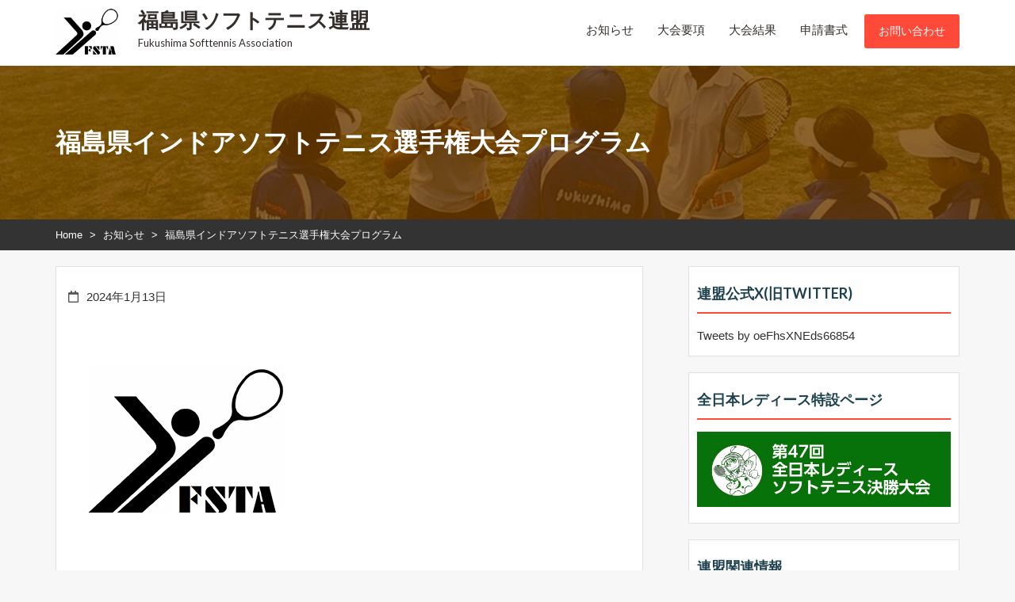

--- FILE ---
content_type: text/html; charset=UTF-8
request_url: https://softtennis-fukushima.com/01_infomation/2399/
body_size: 15477
content:
        <!DOCTYPE html><html dir="ltr" lang="ja" prefix="og: https://ogp.me/ns#">
    <head>

	        <meta charset="UTF-8">
        <meta name="viewport" content="width=device-width, initial-scale=1">
        <link rel="profile" href="http://gmpg.org/xfn/11">
        <link rel="pingback" href="https://softtennis-fukushima.com/xmlrpc.php">
    <title>福島県インドアソフトテニス選手権大会プログラム - 福島県ソフトテニス連盟</title>
	<style>img:is([sizes="auto" i], [sizes^="auto," i]) { contain-intrinsic-size: 3000px 1500px }</style>
	
		<!-- All in One SEO 4.8.7.2 - aioseo.com -->
	<meta name="description" content="第57回福島県インドアソフトテニス選手権大会プログラム" />
	<meta name="robots" content="max-image-preview:large" />
	<meta name="author" content="サイト管理者"/>
	<link rel="canonical" href="https://softtennis-fukushima.com/01_infomation/2399/" />
	<meta name="generator" content="All in One SEO (AIOSEO) 4.8.7.2" />
		<meta property="og:locale" content="ja_JP" />
		<meta property="og:site_name" content="福島県ソフトテニス連盟 - Fukushima Softtennis Association" />
		<meta property="og:type" content="article" />
		<meta property="og:title" content="福島県インドアソフトテニス選手権大会プログラム - 福島県ソフトテニス連盟" />
		<meta property="og:description" content="第57回福島県インドアソフトテニス選手権大会プログラム" />
		<meta property="og:url" content="https://softtennis-fukushima.com/01_infomation/2399/" />
		<meta property="og:image" content="https://softtennis-fukushima.com/wp-content/uploads/2023/07/fukushima-softtennis-association_ogp.jpg" />
		<meta property="og:image:secure_url" content="https://softtennis-fukushima.com/wp-content/uploads/2023/07/fukushima-softtennis-association_ogp.jpg" />
		<meta property="og:image:width" content="1280" />
		<meta property="og:image:height" content="720" />
		<meta property="article:published_time" content="2024-01-13T09:31:57+00:00" />
		<meta property="article:modified_time" content="2024-01-14T09:33:53+00:00" />
		<meta property="article:publisher" content="https://facebook.com/福島県ソフトテニス連盟" />
		<meta name="twitter:card" content="summary" />
		<meta name="twitter:site" content="@福島県ソフトテニス連盟" />
		<meta name="twitter:title" content="福島県インドアソフトテニス選手権大会プログラム - 福島県ソフトテニス連盟" />
		<meta name="twitter:description" content="第57回福島県インドアソフトテニス選手権大会プログラム" />
		<meta name="twitter:creator" content="@福島県ソフトテニス連盟" />
		<meta name="twitter:image" content="https://softtennis-fukushima.com/wp-content/uploads/2023/07/fukushima-softtennis-association_ogp.jpg" />
		<script type="application/ld+json" class="aioseo-schema">
			{"@context":"https:\/\/schema.org","@graph":[{"@type":"BlogPosting","@id":"https:\/\/softtennis-fukushima.com\/01_infomation\/2399\/#blogposting","name":"\u798f\u5cf6\u770c\u30a4\u30f3\u30c9\u30a2\u30bd\u30d5\u30c8\u30c6\u30cb\u30b9\u9078\u624b\u6a29\u5927\u4f1a\u30d7\u30ed\u30b0\u30e9\u30e0 - \u798f\u5cf6\u770c\u30bd\u30d5\u30c8\u30c6\u30cb\u30b9\u9023\u76df","headline":"\u798f\u5cf6\u770c\u30a4\u30f3\u30c9\u30a2\u30bd\u30d5\u30c8\u30c6\u30cb\u30b9\u9078\u624b\u6a29\u5927\u4f1a\u30d7\u30ed\u30b0\u30e9\u30e0","author":{"@id":"https:\/\/softtennis-fukushima.com\/author\/fukushima-sta-adplayers\/#author"},"publisher":{"@id":"https:\/\/softtennis-fukushima.com\/#organization"},"image":{"@type":"ImageObject","url":"https:\/\/softtennis-fukushima.com\/wp-content\/uploads\/2022\/04\/infomation-icon300x300.jpg","width":300,"height":300},"datePublished":"2024-01-13T18:31:57+09:00","dateModified":"2024-01-14T18:33:53+09:00","inLanguage":"ja","mainEntityOfPage":{"@id":"https:\/\/softtennis-fukushima.com\/01_infomation\/2399\/#webpage"},"isPartOf":{"@id":"https:\/\/softtennis-fukushima.com\/01_infomation\/2399\/#webpage"},"articleSection":"\u304a\u77e5\u3089\u305b"},{"@type":"BreadcrumbList","@id":"https:\/\/softtennis-fukushima.com\/01_infomation\/2399\/#breadcrumblist","itemListElement":[{"@type":"ListItem","@id":"https:\/\/softtennis-fukushima.com#listItem","position":1,"name":"\u30db\u30fc\u30e0","item":"https:\/\/softtennis-fukushima.com","nextItem":{"@type":"ListItem","@id":"https:\/\/softtennis-fukushima.com\/category\/01_infomation\/#listItem","name":"\u304a\u77e5\u3089\u305b"}},{"@type":"ListItem","@id":"https:\/\/softtennis-fukushima.com\/category\/01_infomation\/#listItem","position":2,"name":"\u304a\u77e5\u3089\u305b","item":"https:\/\/softtennis-fukushima.com\/category\/01_infomation\/","nextItem":{"@type":"ListItem","@id":"https:\/\/softtennis-fukushima.com\/01_infomation\/2399\/#listItem","name":"\u798f\u5cf6\u770c\u30a4\u30f3\u30c9\u30a2\u30bd\u30d5\u30c8\u30c6\u30cb\u30b9\u9078\u624b\u6a29\u5927\u4f1a\u30d7\u30ed\u30b0\u30e9\u30e0"},"previousItem":{"@type":"ListItem","@id":"https:\/\/softtennis-fukushima.com#listItem","name":"\u30db\u30fc\u30e0"}},{"@type":"ListItem","@id":"https:\/\/softtennis-fukushima.com\/01_infomation\/2399\/#listItem","position":3,"name":"\u798f\u5cf6\u770c\u30a4\u30f3\u30c9\u30a2\u30bd\u30d5\u30c8\u30c6\u30cb\u30b9\u9078\u624b\u6a29\u5927\u4f1a\u30d7\u30ed\u30b0\u30e9\u30e0","previousItem":{"@type":"ListItem","@id":"https:\/\/softtennis-fukushima.com\/category\/01_infomation\/#listItem","name":"\u304a\u77e5\u3089\u305b"}}]},{"@type":"Organization","@id":"https:\/\/softtennis-fukushima.com\/#organization","name":"\u6e0b\u8c37\u533a\u30bd\u30d5\u30c8\u30c6\u30cb\u30b9\u9023\u76df","description":"Fukushima Softtennis Association","url":"https:\/\/softtennis-fukushima.com\/","logo":{"@type":"ImageObject","url":"https:\/\/softtennis-fukushima.com\/wp-content\/uploads\/2021\/11\/jsta-logo.jpg","@id":"https:\/\/softtennis-fukushima.com\/01_infomation\/2399\/#organizationLogo","width":150,"height":121},"image":{"@id":"https:\/\/softtennis-fukushima.com\/01_infomation\/2399\/#organizationLogo"},"sameAs":["https:\/\/facebook.com\/\u798f\u5cf6\u770c\u30bd\u30d5\u30c8\u30c6\u30cb\u30b9\u9023\u76df","https:\/\/x.com\/\u798f\u5cf6\u770c\u30bd\u30d5\u30c8\u30c6\u30cb\u30b9\u9023\u76df","https:\/\/instagram.com\/\u798f\u5cf6\u770c\u30bd\u30d5\u30c8\u30c6\u30cb\u30b9\u9023\u76df","https:\/\/pinterest.com\/\u798f\u5cf6\u770c\u30bd\u30d5\u30c8\u30c6\u30cb\u30b9\u9023\u76df","https:\/\/youtube.com\/\u798f\u5cf6\u770c\u30bd\u30d5\u30c8\u30c6\u30cb\u30b9\u9023\u76df","https:\/\/linkedin.com\/in\/\u798f\u5cf6\u770c\u30bd\u30d5\u30c8\u30c6\u30cb\u30b9\u9023\u76df"]},{"@type":"Person","@id":"https:\/\/softtennis-fukushima.com\/author\/fukushima-sta-adplayers\/#author","url":"https:\/\/softtennis-fukushima.com\/author\/fukushima-sta-adplayers\/","name":"\u30b5\u30a4\u30c8\u7ba1\u7406\u8005"},{"@type":"WebPage","@id":"https:\/\/softtennis-fukushima.com\/01_infomation\/2399\/#webpage","url":"https:\/\/softtennis-fukushima.com\/01_infomation\/2399\/","name":"\u798f\u5cf6\u770c\u30a4\u30f3\u30c9\u30a2\u30bd\u30d5\u30c8\u30c6\u30cb\u30b9\u9078\u624b\u6a29\u5927\u4f1a\u30d7\u30ed\u30b0\u30e9\u30e0 - \u798f\u5cf6\u770c\u30bd\u30d5\u30c8\u30c6\u30cb\u30b9\u9023\u76df","description":"\u7b2c57\u56de\u798f\u5cf6\u770c\u30a4\u30f3\u30c8\u3099\u30a2\u30bd\u30d5\u30c8\u30c6\u30cb\u30b9\u9078\u624b\u6a29\u5927\u4f1a\u30d5\u309a\u30ed\u30af\u3099\u30e9\u30e0","inLanguage":"ja","isPartOf":{"@id":"https:\/\/softtennis-fukushima.com\/#website"},"breadcrumb":{"@id":"https:\/\/softtennis-fukushima.com\/01_infomation\/2399\/#breadcrumblist"},"author":{"@id":"https:\/\/softtennis-fukushima.com\/author\/fukushima-sta-adplayers\/#author"},"creator":{"@id":"https:\/\/softtennis-fukushima.com\/author\/fukushima-sta-adplayers\/#author"},"image":{"@type":"ImageObject","url":"https:\/\/softtennis-fukushima.com\/wp-content\/uploads\/2022\/04\/infomation-icon300x300.jpg","@id":"https:\/\/softtennis-fukushima.com\/01_infomation\/2399\/#mainImage","width":300,"height":300},"primaryImageOfPage":{"@id":"https:\/\/softtennis-fukushima.com\/01_infomation\/2399\/#mainImage"},"datePublished":"2024-01-13T18:31:57+09:00","dateModified":"2024-01-14T18:33:53+09:00"},{"@type":"WebSite","@id":"https:\/\/softtennis-fukushima.com\/#website","url":"https:\/\/softtennis-fukushima.com\/","name":"\u798f\u5cf6\u770c\u30bd\u30d5\u30c8\u30c6\u30cb\u30b9\u9023\u76df","description":"Fukushima Softtennis Association","inLanguage":"ja","publisher":{"@id":"https:\/\/softtennis-fukushima.com\/#organization"}}]}
		</script>
		<!-- All in One SEO -->

<link rel='dns-prefetch' href='//fonts.googleapis.com' />
<link rel="alternate" type="application/rss+xml" title="福島県ソフトテニス連盟 &raquo; フィード" href="https://softtennis-fukushima.com/feed/" />
<link rel="alternate" type="application/rss+xml" title="福島県ソフトテニス連盟 &raquo; コメントフィード" href="https://softtennis-fukushima.com/comments/feed/" />
		<!-- This site uses the Google Analytics by MonsterInsights plugin v9.8.0 - Using Analytics tracking - https://www.monsterinsights.com/ -->
		<!-- Note: MonsterInsights is not currently configured on this site. The site owner needs to authenticate with Google Analytics in the MonsterInsights settings panel. -->
					<!-- No tracking code set -->
				<!-- / Google Analytics by MonsterInsights -->
		<script type="text/javascript">
/* <![CDATA[ */
window._wpemojiSettings = {"baseUrl":"https:\/\/s.w.org\/images\/core\/emoji\/16.0.1\/72x72\/","ext":".png","svgUrl":"https:\/\/s.w.org\/images\/core\/emoji\/16.0.1\/svg\/","svgExt":".svg","source":{"concatemoji":"https:\/\/softtennis-fukushima.com\/wp-includes\/js\/wp-emoji-release.min.js?ver=6.8.3"}};
/*! This file is auto-generated */
!function(s,n){var o,i,e;function c(e){try{var t={supportTests:e,timestamp:(new Date).valueOf()};sessionStorage.setItem(o,JSON.stringify(t))}catch(e){}}function p(e,t,n){e.clearRect(0,0,e.canvas.width,e.canvas.height),e.fillText(t,0,0);var t=new Uint32Array(e.getImageData(0,0,e.canvas.width,e.canvas.height).data),a=(e.clearRect(0,0,e.canvas.width,e.canvas.height),e.fillText(n,0,0),new Uint32Array(e.getImageData(0,0,e.canvas.width,e.canvas.height).data));return t.every(function(e,t){return e===a[t]})}function u(e,t){e.clearRect(0,0,e.canvas.width,e.canvas.height),e.fillText(t,0,0);for(var n=e.getImageData(16,16,1,1),a=0;a<n.data.length;a++)if(0!==n.data[a])return!1;return!0}function f(e,t,n,a){switch(t){case"flag":return n(e,"\ud83c\udff3\ufe0f\u200d\u26a7\ufe0f","\ud83c\udff3\ufe0f\u200b\u26a7\ufe0f")?!1:!n(e,"\ud83c\udde8\ud83c\uddf6","\ud83c\udde8\u200b\ud83c\uddf6")&&!n(e,"\ud83c\udff4\udb40\udc67\udb40\udc62\udb40\udc65\udb40\udc6e\udb40\udc67\udb40\udc7f","\ud83c\udff4\u200b\udb40\udc67\u200b\udb40\udc62\u200b\udb40\udc65\u200b\udb40\udc6e\u200b\udb40\udc67\u200b\udb40\udc7f");case"emoji":return!a(e,"\ud83e\udedf")}return!1}function g(e,t,n,a){var r="undefined"!=typeof WorkerGlobalScope&&self instanceof WorkerGlobalScope?new OffscreenCanvas(300,150):s.createElement("canvas"),o=r.getContext("2d",{willReadFrequently:!0}),i=(o.textBaseline="top",o.font="600 32px Arial",{});return e.forEach(function(e){i[e]=t(o,e,n,a)}),i}function t(e){var t=s.createElement("script");t.src=e,t.defer=!0,s.head.appendChild(t)}"undefined"!=typeof Promise&&(o="wpEmojiSettingsSupports",i=["flag","emoji"],n.supports={everything:!0,everythingExceptFlag:!0},e=new Promise(function(e){s.addEventListener("DOMContentLoaded",e,{once:!0})}),new Promise(function(t){var n=function(){try{var e=JSON.parse(sessionStorage.getItem(o));if("object"==typeof e&&"number"==typeof e.timestamp&&(new Date).valueOf()<e.timestamp+604800&&"object"==typeof e.supportTests)return e.supportTests}catch(e){}return null}();if(!n){if("undefined"!=typeof Worker&&"undefined"!=typeof OffscreenCanvas&&"undefined"!=typeof URL&&URL.createObjectURL&&"undefined"!=typeof Blob)try{var e="postMessage("+g.toString()+"("+[JSON.stringify(i),f.toString(),p.toString(),u.toString()].join(",")+"));",a=new Blob([e],{type:"text/javascript"}),r=new Worker(URL.createObjectURL(a),{name:"wpTestEmojiSupports"});return void(r.onmessage=function(e){c(n=e.data),r.terminate(),t(n)})}catch(e){}c(n=g(i,f,p,u))}t(n)}).then(function(e){for(var t in e)n.supports[t]=e[t],n.supports.everything=n.supports.everything&&n.supports[t],"flag"!==t&&(n.supports.everythingExceptFlag=n.supports.everythingExceptFlag&&n.supports[t]);n.supports.everythingExceptFlag=n.supports.everythingExceptFlag&&!n.supports.flag,n.DOMReady=!1,n.readyCallback=function(){n.DOMReady=!0}}).then(function(){return e}).then(function(){var e;n.supports.everything||(n.readyCallback(),(e=n.source||{}).concatemoji?t(e.concatemoji):e.wpemoji&&e.twemoji&&(t(e.twemoji),t(e.wpemoji)))}))}((window,document),window._wpemojiSettings);
/* ]]> */
</script>
<style id='wp-emoji-styles-inline-css' type='text/css'>

	img.wp-smiley, img.emoji {
		display: inline !important;
		border: none !important;
		box-shadow: none !important;
		height: 1em !important;
		width: 1em !important;
		margin: 0 0.07em !important;
		vertical-align: -0.1em !important;
		background: none !important;
		padding: 0 !important;
	}
</style>
<link rel='stylesheet' id='wp-block-library-css' href='https://softtennis-fukushima.com/wp-includes/css/dist/block-library/style.min.css?ver=6.8.3' type='text/css' media='all' />
<style id='classic-theme-styles-inline-css' type='text/css'>
/*! This file is auto-generated */
.wp-block-button__link{color:#fff;background-color:#32373c;border-radius:9999px;box-shadow:none;text-decoration:none;padding:calc(.667em + 2px) calc(1.333em + 2px);font-size:1.125em}.wp-block-file__button{background:#32373c;color:#fff;text-decoration:none}
</style>
<style id='global-styles-inline-css' type='text/css'>
:root{--wp--preset--aspect-ratio--square: 1;--wp--preset--aspect-ratio--4-3: 4/3;--wp--preset--aspect-ratio--3-4: 3/4;--wp--preset--aspect-ratio--3-2: 3/2;--wp--preset--aspect-ratio--2-3: 2/3;--wp--preset--aspect-ratio--16-9: 16/9;--wp--preset--aspect-ratio--9-16: 9/16;--wp--preset--color--black: #000000;--wp--preset--color--cyan-bluish-gray: #abb8c3;--wp--preset--color--white: #ffffff;--wp--preset--color--pale-pink: #f78da7;--wp--preset--color--vivid-red: #cf2e2e;--wp--preset--color--luminous-vivid-orange: #ff6900;--wp--preset--color--luminous-vivid-amber: #fcb900;--wp--preset--color--light-green-cyan: #7bdcb5;--wp--preset--color--vivid-green-cyan: #00d084;--wp--preset--color--pale-cyan-blue: #8ed1fc;--wp--preset--color--vivid-cyan-blue: #0693e3;--wp--preset--color--vivid-purple: #9b51e0;--wp--preset--gradient--vivid-cyan-blue-to-vivid-purple: linear-gradient(135deg,rgba(6,147,227,1) 0%,rgb(155,81,224) 100%);--wp--preset--gradient--light-green-cyan-to-vivid-green-cyan: linear-gradient(135deg,rgb(122,220,180) 0%,rgb(0,208,130) 100%);--wp--preset--gradient--luminous-vivid-amber-to-luminous-vivid-orange: linear-gradient(135deg,rgba(252,185,0,1) 0%,rgba(255,105,0,1) 100%);--wp--preset--gradient--luminous-vivid-orange-to-vivid-red: linear-gradient(135deg,rgba(255,105,0,1) 0%,rgb(207,46,46) 100%);--wp--preset--gradient--very-light-gray-to-cyan-bluish-gray: linear-gradient(135deg,rgb(238,238,238) 0%,rgb(169,184,195) 100%);--wp--preset--gradient--cool-to-warm-spectrum: linear-gradient(135deg,rgb(74,234,220) 0%,rgb(151,120,209) 20%,rgb(207,42,186) 40%,rgb(238,44,130) 60%,rgb(251,105,98) 80%,rgb(254,248,76) 100%);--wp--preset--gradient--blush-light-purple: linear-gradient(135deg,rgb(255,206,236) 0%,rgb(152,150,240) 100%);--wp--preset--gradient--blush-bordeaux: linear-gradient(135deg,rgb(254,205,165) 0%,rgb(254,45,45) 50%,rgb(107,0,62) 100%);--wp--preset--gradient--luminous-dusk: linear-gradient(135deg,rgb(255,203,112) 0%,rgb(199,81,192) 50%,rgb(65,88,208) 100%);--wp--preset--gradient--pale-ocean: linear-gradient(135deg,rgb(255,245,203) 0%,rgb(182,227,212) 50%,rgb(51,167,181) 100%);--wp--preset--gradient--electric-grass: linear-gradient(135deg,rgb(202,248,128) 0%,rgb(113,206,126) 100%);--wp--preset--gradient--midnight: linear-gradient(135deg,rgb(2,3,129) 0%,rgb(40,116,252) 100%);--wp--preset--font-size--small: 13px;--wp--preset--font-size--medium: 20px;--wp--preset--font-size--large: 36px;--wp--preset--font-size--x-large: 42px;--wp--preset--spacing--20: 0.44rem;--wp--preset--spacing--30: 0.67rem;--wp--preset--spacing--40: 1rem;--wp--preset--spacing--50: 1.5rem;--wp--preset--spacing--60: 2.25rem;--wp--preset--spacing--70: 3.38rem;--wp--preset--spacing--80: 5.06rem;--wp--preset--shadow--natural: 6px 6px 9px rgba(0, 0, 0, 0.2);--wp--preset--shadow--deep: 12px 12px 50px rgba(0, 0, 0, 0.4);--wp--preset--shadow--sharp: 6px 6px 0px rgba(0, 0, 0, 0.2);--wp--preset--shadow--outlined: 6px 6px 0px -3px rgba(255, 255, 255, 1), 6px 6px rgba(0, 0, 0, 1);--wp--preset--shadow--crisp: 6px 6px 0px rgba(0, 0, 0, 1);}:where(.is-layout-flex){gap: 0.5em;}:where(.is-layout-grid){gap: 0.5em;}body .is-layout-flex{display: flex;}.is-layout-flex{flex-wrap: wrap;align-items: center;}.is-layout-flex > :is(*, div){margin: 0;}body .is-layout-grid{display: grid;}.is-layout-grid > :is(*, div){margin: 0;}:where(.wp-block-columns.is-layout-flex){gap: 2em;}:where(.wp-block-columns.is-layout-grid){gap: 2em;}:where(.wp-block-post-template.is-layout-flex){gap: 1.25em;}:where(.wp-block-post-template.is-layout-grid){gap: 1.25em;}.has-black-color{color: var(--wp--preset--color--black) !important;}.has-cyan-bluish-gray-color{color: var(--wp--preset--color--cyan-bluish-gray) !important;}.has-white-color{color: var(--wp--preset--color--white) !important;}.has-pale-pink-color{color: var(--wp--preset--color--pale-pink) !important;}.has-vivid-red-color{color: var(--wp--preset--color--vivid-red) !important;}.has-luminous-vivid-orange-color{color: var(--wp--preset--color--luminous-vivid-orange) !important;}.has-luminous-vivid-amber-color{color: var(--wp--preset--color--luminous-vivid-amber) !important;}.has-light-green-cyan-color{color: var(--wp--preset--color--light-green-cyan) !important;}.has-vivid-green-cyan-color{color: var(--wp--preset--color--vivid-green-cyan) !important;}.has-pale-cyan-blue-color{color: var(--wp--preset--color--pale-cyan-blue) !important;}.has-vivid-cyan-blue-color{color: var(--wp--preset--color--vivid-cyan-blue) !important;}.has-vivid-purple-color{color: var(--wp--preset--color--vivid-purple) !important;}.has-black-background-color{background-color: var(--wp--preset--color--black) !important;}.has-cyan-bluish-gray-background-color{background-color: var(--wp--preset--color--cyan-bluish-gray) !important;}.has-white-background-color{background-color: var(--wp--preset--color--white) !important;}.has-pale-pink-background-color{background-color: var(--wp--preset--color--pale-pink) !important;}.has-vivid-red-background-color{background-color: var(--wp--preset--color--vivid-red) !important;}.has-luminous-vivid-orange-background-color{background-color: var(--wp--preset--color--luminous-vivid-orange) !important;}.has-luminous-vivid-amber-background-color{background-color: var(--wp--preset--color--luminous-vivid-amber) !important;}.has-light-green-cyan-background-color{background-color: var(--wp--preset--color--light-green-cyan) !important;}.has-vivid-green-cyan-background-color{background-color: var(--wp--preset--color--vivid-green-cyan) !important;}.has-pale-cyan-blue-background-color{background-color: var(--wp--preset--color--pale-cyan-blue) !important;}.has-vivid-cyan-blue-background-color{background-color: var(--wp--preset--color--vivid-cyan-blue) !important;}.has-vivid-purple-background-color{background-color: var(--wp--preset--color--vivid-purple) !important;}.has-black-border-color{border-color: var(--wp--preset--color--black) !important;}.has-cyan-bluish-gray-border-color{border-color: var(--wp--preset--color--cyan-bluish-gray) !important;}.has-white-border-color{border-color: var(--wp--preset--color--white) !important;}.has-pale-pink-border-color{border-color: var(--wp--preset--color--pale-pink) !important;}.has-vivid-red-border-color{border-color: var(--wp--preset--color--vivid-red) !important;}.has-luminous-vivid-orange-border-color{border-color: var(--wp--preset--color--luminous-vivid-orange) !important;}.has-luminous-vivid-amber-border-color{border-color: var(--wp--preset--color--luminous-vivid-amber) !important;}.has-light-green-cyan-border-color{border-color: var(--wp--preset--color--light-green-cyan) !important;}.has-vivid-green-cyan-border-color{border-color: var(--wp--preset--color--vivid-green-cyan) !important;}.has-pale-cyan-blue-border-color{border-color: var(--wp--preset--color--pale-cyan-blue) !important;}.has-vivid-cyan-blue-border-color{border-color: var(--wp--preset--color--vivid-cyan-blue) !important;}.has-vivid-purple-border-color{border-color: var(--wp--preset--color--vivid-purple) !important;}.has-vivid-cyan-blue-to-vivid-purple-gradient-background{background: var(--wp--preset--gradient--vivid-cyan-blue-to-vivid-purple) !important;}.has-light-green-cyan-to-vivid-green-cyan-gradient-background{background: var(--wp--preset--gradient--light-green-cyan-to-vivid-green-cyan) !important;}.has-luminous-vivid-amber-to-luminous-vivid-orange-gradient-background{background: var(--wp--preset--gradient--luminous-vivid-amber-to-luminous-vivid-orange) !important;}.has-luminous-vivid-orange-to-vivid-red-gradient-background{background: var(--wp--preset--gradient--luminous-vivid-orange-to-vivid-red) !important;}.has-very-light-gray-to-cyan-bluish-gray-gradient-background{background: var(--wp--preset--gradient--very-light-gray-to-cyan-bluish-gray) !important;}.has-cool-to-warm-spectrum-gradient-background{background: var(--wp--preset--gradient--cool-to-warm-spectrum) !important;}.has-blush-light-purple-gradient-background{background: var(--wp--preset--gradient--blush-light-purple) !important;}.has-blush-bordeaux-gradient-background{background: var(--wp--preset--gradient--blush-bordeaux) !important;}.has-luminous-dusk-gradient-background{background: var(--wp--preset--gradient--luminous-dusk) !important;}.has-pale-ocean-gradient-background{background: var(--wp--preset--gradient--pale-ocean) !important;}.has-electric-grass-gradient-background{background: var(--wp--preset--gradient--electric-grass) !important;}.has-midnight-gradient-background{background: var(--wp--preset--gradient--midnight) !important;}.has-small-font-size{font-size: var(--wp--preset--font-size--small) !important;}.has-medium-font-size{font-size: var(--wp--preset--font-size--medium) !important;}.has-large-font-size{font-size: var(--wp--preset--font-size--large) !important;}.has-x-large-font-size{font-size: var(--wp--preset--font-size--x-large) !important;}
:where(.wp-block-post-template.is-layout-flex){gap: 1.25em;}:where(.wp-block-post-template.is-layout-grid){gap: 1.25em;}
:where(.wp-block-columns.is-layout-flex){gap: 2em;}:where(.wp-block-columns.is-layout-grid){gap: 2em;}
:root :where(.wp-block-pullquote){font-size: 1.5em;line-height: 1.6;}
</style>
<link rel='stylesheet' id='contact-form-7-css' href='https://softtennis-fukushima.com/wp-content/plugins/contact-form-7/includes/css/styles.css?ver=6.1.2' type='text/css' media='all' />
<link rel='stylesheet' id='parent-style-css' href='https://softtennis-fukushima.com/wp-content/themes/charitize-pro/style.css?ver=6.8.3' type='text/css' media='all' />
<link rel='stylesheet' id='child-style-css' href='https://softtennis-fukushima.com/wp-content/themes/charitize-pro-child/style.css?ver=6.8.3' type='text/css' media='all' />
<link rel='stylesheet' id='wow-animate-css-css' href='https://softtennis-fukushima.com/wp-content/themes/charitize-pro/assets/frameworks/wow/css/animate.min.css?ver=3.4.0' type='text/css' media='all' />
<link rel='stylesheet' id='slick-css-css' href='https://softtennis-fukushima.com/wp-content/themes/charitize-pro/assets/frameworks/slick/slick.css?ver=3.4.0' type='text/css' media='all' />
<link rel='stylesheet' id='slick-theme-css' href='https://softtennis-fukushima.com/wp-content/themes/charitize-pro/assets/frameworks/slick/slick-theme.css?ver=3.4.0' type='text/css' media='all' />
<link rel='stylesheet' id='charitize-style-css' href='https://softtennis-fukushima.com/wp-content/themes/charitize-pro-child/style.css?ver=6.8.3' type='text/css' media='all' />
<link rel='stylesheet' id='google-fonts-css' href='https://fonts.googleapis.com/css?family=Ubuntu%3A400%2C400italic%2C500%2C700%7CLato%3A400%2C300%2C400italic%2C900%2C700%7CLato%3A400%2C300%2C400italic%2C900%2C700&#038;ver=6.8.3' type='text/css' media='all' />
<script type="text/javascript" src="https://softtennis-fukushima.com/wp-includes/js/jquery/jquery.min.js?ver=3.7.1" id="jquery-core-js"></script>
<script type="text/javascript" src="https://softtennis-fukushima.com/wp-includes/js/jquery/jquery-migrate.min.js?ver=3.4.1" id="jquery-migrate-js"></script>
<link rel="https://api.w.org/" href="https://softtennis-fukushima.com/wp-json/" /><link rel="alternate" title="JSON" type="application/json" href="https://softtennis-fukushima.com/wp-json/wp/v2/posts/2399" /><link rel="EditURI" type="application/rsd+xml" title="RSD" href="https://softtennis-fukushima.com/xmlrpc.php?rsd" />
<meta name="generator" content="WordPress 6.8.3" />
<link rel='shortlink' href='https://softtennis-fukushima.com/?p=2399' />
<link rel="alternate" title="oEmbed (JSON)" type="application/json+oembed" href="https://softtennis-fukushima.com/wp-json/oembed/1.0/embed?url=https%3A%2F%2Fsofttennis-fukushima.com%2F01_infomation%2F2399%2F" />
<link rel="alternate" title="oEmbed (XML)" type="text/xml+oembed" href="https://softtennis-fukushima.com/wp-json/oembed/1.0/embed?url=https%3A%2F%2Fsofttennis-fukushima.com%2F01_infomation%2F2399%2F&#038;format=xml" />
        <style type="text/css">
        /*=====COLOR OPTION=====*/

        /*Color*/
        /*----------------------------------*/

        /*Primary color option*/
          
            .widget_calendar tbody a,
            .widget_calendar tbody a:visited,
            .wrapper-activity .singlethumb .content-area .divider,
            .evision-back-to-top, .evision-back-to-top:focus,
            .evision-back-to-top:visited,
            .widget .search-form .search-submit,
            .widget .search-form .search-submit:focus,
            .widget .search-form .search-submit:hover {
               background-color: #ff4a39;/*#FFD52F*/
            }

            .widget .widgettitle,
            .widget .widget-title{
              border-color: #ff4a39;/*#FFD52F*/
            }

                  /*Link color option*/
          .contact-widget ul li a,
          .contact-widget ul li a i,
          .posted-on a,
          .byline a,
          .cat-links a,
          .tags-links a,
          .author a,
          .comments-link a,
          .edit-link a,
          .nav-links .nav-previous a,
          .nav-links .nav-next a,
          .search-form .search-submit,
          .widget li a,

          .contact-widget ul li a:active,
          .contact-widget ul li a:active i,
          .posted-on a:active,
          .byline a,
          .cat-links a:active,
          .tags-links a:active,
          .author a:active,
          .comments-link a:active,
          .edit-link a:active,
          .nav-links .nav-previous a:active,
          .nav-links .nav-next a:active,
          .search-form .search-submit:active,
          .widget li a:active{
                color: #313131;/*#332e2b*/

          }

                    @media screen and (min-width: 1200px){
            .main-navigation ul li > a,
            .main-navigation ul li > a:visited {
                color: #332e2b;/*#332e2b*/
                }
            }
          
        .wrapper-slider .slide-item .slider-title a,
        .wrapper-slider .slide-item,
        .page-inner-title .taxonomy-description,
        .page-inner-title .entry-header .entry-title,
        .wrap-breadcrumb,
        .wrap-breadcrumb a,
        .page-inner-title,
        .page-inner-title .page-title,
        .main-navigation ul ul a,
        .main-navigation ul ul a:visited {
           color: #fff;/*#fff*/
        }
        @media screen and (max-width: 1199px){
        .main-navigation ul li a,
        .main-navigation ul li a:visited {
            color: #fff;/*#fff*/
            }
        }
                    .site-header .site-title a,
            .site-header .site-description{
                color: #332e2b; /*#332e2b*/
           }

                h1, h2, h3, h4, h5, h6, h1 a, h2 a, h3 a, h4 a, h5 a, h6 a, .entry-title a,
        .widget .widgettitle, .widget .widget-title{
           color: #1e414e; /*#1e414e*/
        }
                .button,
        button,
        html input[type="button"],
        input[type="button"],
        input[type="reset"],
        input[type="submit"],
        .button:visited,
        button:visited,
        html input[type="button"]:visited,
        input[type="button"]:visited,
        input[type="reset"]:visited,
        input[type="submit"]:visited,
        .search-form .search-submit,
        .search-form .search-submit:visited,
        .button:hover,
        input[type="button"]:hover,
        input[type="reset"]:hover,
        input[type="submit"]:hover,
        button:focus
        input[type="button"]:focus,
        input[type="reset"]:focus,
        input[type="submit"]:focus,
        button:active,
        input[type="button"]:active,
        input[type="reset"]:active,
        input[type="submit"]:active,
        .site-header .header-btn .button:hover{
           background-color: #ff4a39;/*#FFD52F*/
        }
                .button, button, html input[type="button"], input[type="button"], input[type="reset"], input[type="submit"], .button:visited, button:visited, html input[type="button"]:visited, input[type="button"]:visited, input[type="reset"]:visited, input[type="submit"]:visited {
              color: #ffffff !important; /*#1e414e*/
            }
                  a:hover,
          a:focus,
          a:active,
          h1 a:hover,
          h1 a:focus,
          h1 a:active,
          h2 a:hover,
          h2 a:focus,
          h2 a:active,
          h3 a:hover,
          h3 a:focus,
          h3 a:active,
          h4 a:hover,
          h4 a:focus,
          h4 a:active,
          h5 a:hover,
          h5 a:focus,
          h5 a:active,
          h6 a:hover,
          h6 a:focus,
          h6 a:active,
          .site-header .site-title a:hover,
          .site-header .site-title a:focus,
          .site-header .site-title a:active,
          .contact-widget ul li a:hover,
          .contact-widget ul li a:focus,
          .contact-widget ul li a:active,
          .contact-widget ul li a:hover i,
          .contact-widget ul li a:focus i,
          .contact-widget ul li a:active i,
          .site-title a:hover,
          .site-title a:focus,
          .site-title a:active,
          .wrapper-slider .slide-item .slider-title a:hover,
          .wrapper-slider .slide-item .slider-title a:focus,
          .wrapper-slider .slide-item .slider-title a:active,
          .posted-on a:hover,
          .posted-on a:focus,
          .posted-on a:active,
          .cat-links a:hover,
          .cat-links a:focus,
          .cat-links a:active,
          .tags-links a:hover,
          .tags-links a:focus,
          .tags-links a:active,
          .author a:hover,
          .author a:focus,
          .author a:active,
          .comments-link a:hover,
          .comments-link a:focus,
          .comments-link a,
          .edit-link a:hover,
          .edit-link a:focus,
          .edit-link a:active,
          .nav-links .nav-previous a:hover,
          .nav-links .nav-previous a:focus,
          .nav-links .nav-previous a:active,
          .nav-links .nav-next a:hover,
          .nav-links .nav-next a:focus,
          .nav-links .nav-next a:active,
          .search-form .search-submit:hover,
          .search-form .search-submit:focus,
          .search-form .search-submit:active,
          .widget li a:hover,
          .widget li a:focus,
          .widget li a:active{
              color: #ff4a39;/*#FFD52F*/
            }

            @media screen and (min-width: 1200px){
                .main-navigation a:hover, 
                .main-navigation a:focus, 
                .main-navigation a:active,
                .main-navigation a:visited:hover,
                .main-navigation a:visited:focus,
                .main-navigation a:visited:active,
                .main-navigation ul li a:hover,
                .main-navigation ul li a:focus,
                .main-navigation ul li a:active {
                  color: #ff4a39;/*#FFD52F*/
              }
            }

            .wrapper-slider .controls #charitize-prev i:hover, 
            .wrapper-slider .controls #charitize-prev i:focus, 
            .wrapper-slider .controls #charitize-prev i:active, 
            .wrapper-slider .controls #charitize-prev i:visited:hover, 
            .wrapper-slider .controls #charitize-prev i:visited:focus, 
            .wrapper-slider .controls #charitize-prev i:visited:active, 
            .wrapper-slider .controls #charitize-next i:hover, 
            .wrapper-slider .controls #charitize-next i:focus, 
            .wrapper-slider .controls #charitize-next i:active, 
            .wrapper-slider .controls #charitize-next i:visited:hover, 
            .wrapper-slider .controls #charitize-next i:visited:focus, 
            .wrapper-slider .controls #charitize-next i:visited:active
            .wrapper-slider .slide-pager span:hover,
            .widget_calendar tbody a:hover,
            .widget_calendar tbody a:focus,
            .widget_calendar tbody a:active,
            .wrapper-activity .singlethumb:hover .content-area, 
            .wrapper-activity .singlethumb:focus .content-area, 
            .wrapper-activity .singlethumb:active .content-area{
              background-color: #ff4a39;/*#FFD52F*/
            }

            .nav-links .nav-previous a:hover,
            .nav-links .nav-previous a:focus,
            .nav-links .nav-previous a:active,
            .nav-links .nav-next a:hover,
            .nav-links .nav-next a:focus,
            .nav-links .nav-next a:active,
            .comment-list .reply a:hover,
            .comment-list .reply a:focus,
            .comment-list .reply a:active{
             border-color: #ff4a39;/*#FFD52F*/
            
           }
           .wrapper-activity .singlethumb .content-area:before{
                border-bottom-color: #ff4a39;/*#FFD52F*/
           }
                    .page-inner-title{
                background-color: #555C68; /*#555C68*/
           }
                .wrap-breadcrumb{
           background-color: #333333; /*#333333*/
        }
                    .site-footer,
            .footer-nav.main-navigation{
                background-color: #313131; /*#313131*/
            }
                    .wraploader{
                background-color: #ff4a39; /*#FFD52F'*/
            }
         
            body,
            button,
            input,
            select,
            textarea,
            pre,
            code,
            kbd,
            tt,
            samp,
            var,
            .form-allowed-tags code,
            .wrapper-slider .slide-item .slider-title a {
              font-family: "Ubuntu";
            }
         
          .site-header .site-title a,
          .site-header .site-description {
                font-family: "Lato";/*"Lato"*/
            }
         
            h1, h2, h3, h4, h5, h6, h1 a, h2 a, h3 a, h4 a, h5 a, h6 a {
                font-family: "Lato";/*"Lato"*/
            }
        
          .thumb-overlay.main-slider-overlay{
            background: rgba(30, 65, 78,0)
          }
        
          .thumb-overlay{
            background: rgba(0, 0, 0,0.4)
          }
                  @media screen and (min-width: 1200px) {
          .container {
                max-width: 1170px;
          }
        }
                    .page-inner-title{
                background-image: url(https://softtennis-fukushima.com/wp-content/uploads/2022/04/cropped-header-fukushima2.jpg);
                }
                </style>
    <link rel="icon" href="https://softtennis-fukushima.com/wp-content/uploads/2021/11/jsta-logo.jpg" sizes="32x32" />
<link rel="icon" href="https://softtennis-fukushima.com/wp-content/uploads/2021/11/jsta-logo.jpg" sizes="192x192" />
<link rel="apple-touch-icon" href="https://softtennis-fukushima.com/wp-content/uploads/2021/11/jsta-logo.jpg" />
<meta name="msapplication-TileImage" content="https://softtennis-fukushima.com/wp-content/uploads/2021/11/jsta-logo.jpg" />
		<style type="text/css" id="wp-custom-css">
			/*メインアイキャッチタイトル・ボタンを透明に*/
.banner-content{
	opacity:0;
}

/* 全日本レデイース特設ページ　1カラム表示 */
.page-id-4439 #secondary{
    display: none;
}
.page-id-4439  #primary {
    width: 100%;
}


/* 全日本レデイース特設ページ　メインアイキャッチ */
.page-id-4439 .page-inner-title {
    background-image: url(https://softtennis-fukushima.com/wp-content/uploads/2025/06/alljapanladies-mv2.jpg);
}

/* 全日本レデイース特設ページ　コンテンツ中央揃え */

.main-column div{
margin:auto;
	
}


h2.lineheader {
  padding: 0.2em 0.5em;/*上下 左右の余白*/
  color: #494949;/*文字色*/
  background: transparent;/*背景透明に*/
  border-left: solid 10px #129712;/*左線*/
}		</style>
		
	<script src="https://kit.fontawesome.com/851db263c6.js" crossorigin="anonymous"></script>
	
</head>

<body class="wp-singular post-template-default single single-post postid-2399 single-format-standard wp-custom-logo wp-theme-charitize-pro wp-child-theme-charitize-pro-child evision-right-sidebar">


        <div id="page" class="hfeed site">
                <section id="wraploader" class="wraploader">
            <div id="loader" class="loader-outer">
              <svg id="wrapcircle" version="1.1" xmlns="http://www.w3.org/2000/svg" xmlns:xlink="http://www.w3.org/1999/xlink" x="0px" y="0px" width="71.333px" height="12.667px" viewBox="0 0 71.333 12.667" enable-background="new 0 0 71.333 12.667" xml:space="preserve">
              <circle fill="#FFFFFF" cx="5" cy="6.727" r="5" id="firstcircle"></circle>
              <circle fill="#FFFFFF" cx="20" cy="6.487" r="5" id="secondcircle"></circle>
              <circle fill="#FFFFFF" cx="35" cy="6.487" r="5" id="thirthcircle"></circle>
              <circle fill="#FFFFFF" cx="50" cy="6.487" r="5" id="forthcircle"></circle>
              <circle fill="#FFFFFF" cx="65" cy="6.487" r="5" id="fifthcircle"></circle>
              </svg>
            </div>
            </section>
        
                    <div class="social-widget evision-social-section right-center social-icon-only">
                <div class="menu-mobile-menu-container"><ul id="social" class="menu"><li id="menu-item-1572" class="menu-item menu-item-type-taxonomy menu-item-object-category current-post-ancestor current-menu-parent current-post-parent menu-item-1572"><a href="https://softtennis-fukushima.com/category/01_infomation/"><span>お知らせ</span></a></li>
<li id="menu-item-1573" class="menu-item menu-item-type-taxonomy menu-item-object-category menu-item-1573"><a href="https://softtennis-fukushima.com/category/02_program/"><span>大会要項</span></a></li>
<li id="menu-item-1574" class="menu-item menu-item-type-taxonomy menu-item-object-category menu-item-1574"><a href="https://softtennis-fukushima.com/category/03_result/"><span>大会結果</span></a></li>
<li id="menu-item-1575" class="menu-item menu-item-type-post_type menu-item-object-page menu-item-1575"><a href="https://softtennis-fukushima.com/%e7%94%b3%e8%ab%8b%e6%9b%b8%e9%a1%9e%e3%83%bb%e6%9b%b8%e5%bc%8f/"><span>申請書式</span></a></li>
<li id="menu-item-1576" class="menu-item menu-item-type-post_type menu-item-object-page menu-item-1576"><a href="https://softtennis-fukushima.com/%e7%a6%8f%e5%b3%b6%e7%9c%8c%e9%80%a3%e7%9b%9f%e3%81%ab%e3%81%a4%e3%81%84%e3%81%a6/"><span>福島県連盟について</span></a></li>
</ul></div>            </div>
                <a class="skip-link screen-reader-text" href="#content">Skip to content</a>
                <div class="wrapper header-wrapper">
                <header id="masthead" class="site-header" role="banner">
                    <div class="container">
                        <div class="row">
                            <div class="col-xs-12 col-sm-6 col-md-8">
                                <div class="site-branding">
                                    <a href="https://softtennis-fukushima.com/" class="custom-logo-link" rel="home"><img width="1024" height="760" src="https://softtennis-fukushima.com/wp-content/uploads/2022/04/fsta-logo.jpg" class="custom-logo" alt="福島県ソフトテニス連盟" decoding="async" fetchpriority="high" srcset="https://softtennis-fukushima.com/wp-content/uploads/2022/04/fsta-logo.jpg 1024w, https://softtennis-fukushima.com/wp-content/uploads/2022/04/fsta-logo-300x223.jpg 300w, https://softtennis-fukushima.com/wp-content/uploads/2022/04/fsta-logo-768x570.jpg 768w" sizes="(max-width: 1024px) 100vw, 1024px" /></a>                                            <p class="site-title"><a href="https://softtennis-fukushima.com/" rel="home">福島県ソフトテニス連盟</a></p>
                                                                                    <h2 class="site-description">Fukushima Softtennis Association</h2>
                                                                        </div>
                            </div>
                            <div class="col-xs-12 col-sm-6 col-md-9">
                                <div class="">
                                    <div class="nav-holder">
                                                                            <div class="mb-device go-right">
                                            <span class="header-btn">
                                                <a href="https://softtennis-fukushima.com/inquiry/" target="_blank" class="button">お問い合わせ</a>
                                            </span>
                                        </div>
                                                                            <div class="mb-device go-left">
                                            <button id="menu-toggle" class="menu-toggle" aria-controls="primary-menu" aria-expanded="false"><span class="fa fa-bars"></span></button>
                                            <div id="site-header-menu" class="site-header-menu">
                                                <nav id="site-navigation" class="main-navigation" role="navigation" aria-label="Primary Menu">
                                                    <div class="menu-main-menu-container"><ul id="primary-menu" class="primary-menu"><li id="menu-item-219" class="menu-item menu-item-type-taxonomy menu-item-object-category current-post-ancestor current-menu-parent current-post-parent menu-item-219"><a href="https://softtennis-fukushima.com/category/01_infomation/">お知らせ</a></li>
<li id="menu-item-220" class="menu-item menu-item-type-taxonomy menu-item-object-category menu-item-220"><a href="https://softtennis-fukushima.com/category/02_program/">大会要項</a></li>
<li id="menu-item-221" class="menu-item menu-item-type-taxonomy menu-item-object-category menu-item-221"><a href="https://softtennis-fukushima.com/category/03_result/">大会結果</a></li>
<li id="menu-item-703" class="menu-item menu-item-type-post_type menu-item-object-page menu-item-703"><a href="https://softtennis-fukushima.com/%e7%94%b3%e8%ab%8b%e6%9b%b8%e9%a1%9e%e3%83%bb%e6%9b%b8%e5%bc%8f/">申請書式</a></li>
</ul></div>                                                </nav><!-- #site-navigation -->
                                            </div><!-- site-header-menu -->
                                        </div>
                                    </div>
                                </div>
                            </div>
                        </div>
                    </div>
                </header>
                <header id="fixedhead" class="site-header" role="banner">
                    <div class="container">
                        <div class="row">
                            <div class="col-xs-12 col-sm-6 col-md-8">
                                <div class="site-branding">
                                    <a href="https://softtennis-fukushima.com/" class="custom-logo-link" rel="home"><img width="1024" height="760" src="https://softtennis-fukushima.com/wp-content/uploads/2022/04/fsta-logo.jpg" class="custom-logo" alt="福島県ソフトテニス連盟" decoding="async" srcset="https://softtennis-fukushima.com/wp-content/uploads/2022/04/fsta-logo.jpg 1024w, https://softtennis-fukushima.com/wp-content/uploads/2022/04/fsta-logo-300x223.jpg 300w, https://softtennis-fukushima.com/wp-content/uploads/2022/04/fsta-logo-768x570.jpg 768w" sizes="(max-width: 1024px) 100vw, 1024px" /></a>                                            <p class="site-title"><a href="https://softtennis-fukushima.com/" rel="home">福島県ソフトテニス連盟</a></p>
                                                                        </div>
                            </div>
                            <div class="col-xs-12 col-sm-6 col-md-9">
                                <div class="">
                                    <div class="nav-holder">
                                        <div class="mb-device go-right">
                                                                                    <span class="header-btn">
                                                <a href="https://softtennis-fukushima.com/inquiry/" class="button">お問い合わせ</a>
                                            </span>
                                                                                    </div>
                                        <div class="mb-device go-left">
                                            <button id="menu-toggle-fixed" class="menu-toggle" aria-controls="primary-menu" aria-expanded="false"><span class="fa fa-bars"></span></button>
                                            <div id="site-header-menu-fixed" class="site-header-menu">
                                                <nav id="site-navigation-fixed" class="main-navigation" role="navigation" aria-label="Primary Menu">
                                                    <div class="menu-main-menu-container"><ul id="primary-menu" class="primary-menu"><li class="menu-item menu-item-type-taxonomy menu-item-object-category current-post-ancestor current-menu-parent current-post-parent menu-item-219"><a href="https://softtennis-fukushima.com/category/01_infomation/">お知らせ</a></li>
<li class="menu-item menu-item-type-taxonomy menu-item-object-category menu-item-220"><a href="https://softtennis-fukushima.com/category/02_program/">大会要項</a></li>
<li class="menu-item menu-item-type-taxonomy menu-item-object-category menu-item-221"><a href="https://softtennis-fukushima.com/category/03_result/">大会結果</a></li>
<li class="menu-item menu-item-type-post_type menu-item-object-page menu-item-703"><a href="https://softtennis-fukushima.com/%e7%94%b3%e8%ab%8b%e6%9b%b8%e9%a1%9e%e3%83%bb%e6%9b%b8%e5%bc%8f/">申請書式</a></li>
</ul></div>                                                </nav><!-- #site-navigation -->
                                            </div><!-- site-header-menu -->
                                        </div>
                                    </div>
                                </div>
                            </div>
                        </div>
                    </div>
                </header>
            </div>
    <div class="wrapper page-inner-title">
	<div class="thumb-overlay"></div>
	<div class="container">
	    <div class="row">
	        <div class="col-md-12 col-sm-12 col-xs-12">
				<header class="entry-header">
					<h1 class="entry-title">福島県インドアソフトテニス選手権大会プログラム</h1>				</header><!-- .entry-header -->
	        </div>
	    </div>
	</div>
</div>
<div id="breadcrumb" class="wrapper wrap-breadcrumb"><div class="container"><div class="breadcrumb-inner"><div id="crumbs" xmlns:v="http://rdf.data-vocabulary.org/#"><span typeof="v:Breadcrumb"><a rel="v:url" property="v:title" href="https://softtennis-fukushima.com/">Home</a></span> &gt; <span typeof="v:Breadcrumb"><a rel="v:url" property="v:title" href="https://softtennis-fukushima.com/category/01_infomation/">お知らせ</a></span> &gt; <span class="current">福島県インドアソフトテニス選手権大会プログラム</span></div></div></div><!-- .container-fluid --></div><!-- #breadcrumb --><section class="wrapper wrap-content">
	<div class= "site-content">
		<div id="primary" class="content-area">
			<main id="main" class="site-main" role="main">

			
<article id="post-2399" class="post-2399 post type-post status-publish format-standard has-post-thumbnail hentry category-01_infomation">
	<header class="entry-header">
		<div class="entry-meta">
			<span class="posted-on"><a href="https://softtennis-fukushima.com/date/2024/01/13/" rel="bookmark"><time class="entry-date published" datetime="2024-01-13T18:31:57+09:00">2024年1月13日</time><time class="updated" datetime="2024-01-14T18:33:53+09:00">2024年1月14日</time></a></span><span class="byline">  <span class="author vcard"><a class="url fn n" href="https://softtennis-fukushima.com/author/fukushima-sta-adplayers/">fukushima-sta-adplayers</a></span></span>		</div><!-- .entry-meta -->
	</header><!-- .entry-header -->

	<div class="entry-content">
		<div class='image-full'><img width="300" height="300" src="https://softtennis-fukushima.com/wp-content/uploads/2022/04/infomation-icon300x300.jpg" class="attachment-full size-full wp-post-image" alt="" decoding="async" srcset="https://softtennis-fukushima.com/wp-content/uploads/2022/04/infomation-icon300x300.jpg 300w, https://softtennis-fukushima.com/wp-content/uploads/2022/04/infomation-icon300x300-150x150.jpg 150w" sizes="(max-width: 300px) 100vw, 300px" /></div>		
<figure class="wp-block-image size-full"><img decoding="async" width="1200" height="1380" src="https://softtennis-fukushima.com/wp-content/uploads/2024/01/第57回福島県インドアソフトテニス選手権大会プログラム原稿-1.jpg" alt="" class="wp-image-2400" srcset="https://softtennis-fukushima.com/wp-content/uploads/2024/01/第57回福島県インドアソフトテニス選手権大会プログラム原稿-1.jpg 1200w, https://softtennis-fukushima.com/wp-content/uploads/2024/01/第57回福島県インドアソフトテニス選手権大会プログラム原稿-1-261x300.jpg 261w, https://softtennis-fukushima.com/wp-content/uploads/2024/01/第57回福島県インドアソフトテニス選手権大会プログラム原稿-1-890x1024.jpg 890w, https://softtennis-fukushima.com/wp-content/uploads/2024/01/第57回福島県インドアソフトテニス選手権大会プログラム原稿-1-768x883.jpg 768w" sizes="(max-width: 1200px) 100vw, 1200px" /></figure>



<p><a href="https://softtennis-fukushima.com/wp-content/uploads/2024/01/第57回福島県インドアソフトテニス選手権大会プログラム原稿.pdf">第57回福島県インドアソフトテニス選手権大会プログラム
<img decoding="async" width="24px" height="24px" src="https://softtennis-fukushima.com/wp-content/uploads/2022/04/pdf200x200.png"></a></p>
			</div><!-- .entry-content -->

	<footer class="entry-footer">
		<span class="cat-links"><a href="https://softtennis-fukushima.com/category/01_infomation/" rel="category tag">お知らせ</a></span>	</footer><!-- .entry-footer -->
</article><!-- #post-## -->


	<nav class="navigation post-navigation" aria-label="投稿">
		<h2 class="screen-reader-text">投稿ナビゲーション</h2>
		<div class="nav-links"><div class="nav-previous"><a href="https://softtennis-fukushima.com/01_infomation/2350/" rel="prev">ソフトテニスキャンプ2024IN棚倉 開催申込</a></div><div class="nav-next"><a href="https://softtennis-fukushima.com/01_infomation/2408/" rel="next">ヨネックスキッズアカデミープログラムinなみえ参加者募集</a></div></div>
	</nav>
			</main><!-- #main -->
		</div><!-- #primary -->
		
<aside id="secondary" class="widget-area" role="complementary">
	<section id="block-12" class="widget widget_block"><h2 class="wp-block-heading widget-title">連盟公式X(旧Twitter)</h2>
<a class="twitter-timeline" data-height="800" href="https://twitter.com/oeFhsXNEds66854?ref_src=twsrc%5Etfw">Tweets by oeFhsXNEds66854</a> <script async src="https://platform.twitter.com/widgets.js" charset="utf-8"></script></section><section id="block-13" class="widget widget_block"><h2 class="wp-block-heading widget-title">全日本レディース特設ページ</h2>
<a href="https://softtennis-fukushima.com/alljapanladies2025/">
<img decoding="async" src="https://softtennis-fukushima.com/wp-content/uploads/2025/08/alljapan-ladies-softtennis2025_th.jpg"></a></section><section id="nav_menu-8" class="widget widget_nav_menu"><h2 class="widget-title">連盟関連情報</h2><div class="menu-sub-menu1-container"><ul id="menu-sub-menu1" class="menu"><li id="menu-item-713" class="menu-item menu-item-type-post_type menu-item-object-page menu-item-713"><a href="https://softtennis-fukushima.com/%e7%a6%8f%e5%b3%b6%e7%9c%8c%e9%80%a3%e7%9b%9f%e3%81%ab%e3%81%a4%e3%81%84%e3%81%a6/">福島県連盟について</a></li>
<li id="menu-item-746" class="menu-item menu-item-type-post_type menu-item-object-page menu-item-746"><a href="https://softtennis-fukushima.com/%e5%bc%b7%e5%8c%96%e5%a7%94%e5%93%a1%e4%bc%9a/">強化委員会からのお知らせ</a></li>
<li id="menu-item-749" class="menu-item menu-item-type-post_type menu-item-object-page menu-item-749"><a href="https://softtennis-fukushima.com/%e5%af%a9%e5%88%a4%e5%a7%94%e5%93%a1%e4%bc%9a/">審判委員会からのお知らせ</a></li>
<li id="menu-item-2045" class="menu-item menu-item-type-post_type menu-item-object-page menu-item-2045"><a href="https://softtennis-fukushima.com/%e6%8c%87%e5%b0%8e%e6%99%ae%e5%8f%8a%e5%a7%94%e5%93%a1%e4%bc%9a%e3%81%8b%e3%82%89%e3%81%ae%e3%81%8a%e7%9f%a5%e3%82%89%e3%81%9b/">指導普及委員会からのお知らせ</a></li>
<li id="menu-item-714" class="menu-item menu-item-type-post_type menu-item-object-page menu-item-714"><a href="https://softtennis-fukushima.com/%e9%96%a2%e9%80%a3%e5%9b%a3%e4%bd%93%e3%83%bb%e3%83%aa%e3%83%b3%e3%82%af/">関連団体・リンク</a></li>
<li id="menu-item-1561" class="menu-item menu-item-type-post_type menu-item-object-page menu-item-1561"><a href="https://softtennis-fukushima.com/%e3%82%bd%e3%83%95%e3%83%88%e3%83%86%e3%83%8b%e3%82%b9%e3%83%9e%e3%83%8a%e3%83%bc%e3%83%96%e3%83%83%e3%82%af/">ソフトテニスマナーブック</a></li>
<li id="menu-item-1560" class="menu-item menu-item-type-post_type menu-item-object-page menu-item-1560"><a href="https://softtennis-fukushima.com/%e6%97%a5%e6%9c%ac%e3%82%bd%e3%83%95%e3%83%88%e3%83%86%e3%83%8b%e3%82%b9%e9%80%a3%e7%9b%9f%e3%82%b7%e3%82%b9%e3%83%86%e3%83%a0%e3%83%9e%e3%83%8b%e3%83%a5%e3%82%a2%e3%83%ab/">日本連盟システムマニュアル</a></li>
<li id="menu-item-1571" class="menu-item menu-item-type-post_type menu-item-object-page menu-item-1571"><a href="https://softtennis-fukushima.com/%e6%9a%b4%e5%8a%9b%e9%80%9a%e5%a0%b1%e3%83%bb%e6%95%91%e6%b8%88%e7%94%b3%e7%ab%8b/">暴力通報・救済申立</a></li>
<li id="menu-item-1533" class="menu-item menu-item-type-post_type menu-item-object-page menu-item-1533"><a href="https://softtennis-fukushima.com/%e8%a1%a8%e5%bd%b0%e3%83%bb%e3%83%a9%e3%83%b3%e3%82%ad%e3%83%b3%e3%82%b0/">表彰・ランキング</a></li>
<li id="menu-item-1534" class="menu-item menu-item-type-post_type menu-item-object-page menu-item-1534"><a href="https://softtennis-fukushima.com/%e5%b9%b4%e9%96%93%e4%ba%88%e5%ae%9a%e3%82%b9%e3%82%b1%e3%82%b8%e3%83%a5%e3%83%bc%e3%83%ab/">令和7年度 大会日程</a></li>
<li id="menu-item-1535" class="menu-item menu-item-type-post_type menu-item-object-page menu-item-1535"><a href="https://softtennis-fukushima.com/%e9%81%8e%e5%8e%bb%e3%81%ae%e5%a4%a7%e4%bc%9a%e7%b5%90%e6%9e%9c/">過去の大会結果</a></li>
</ul></div></section><section id="block-10" class="widget widget_block">
<div class="wp-block-columns is-layout-flex wp-container-core-columns-is-layout-9d6595d7 wp-block-columns-is-layout-flex">
<div class="wp-block-column is-layout-flow wp-block-column-is-layout-flow">
<h2 class="wp-block-heading widget-title">2025天皇賜杯・皇后賜杯 公式サイト</h2>
<a href="https://alljapan-softtennis.com/"  target="_blank">
<img decoding="async" src="https://softtennis-fukushima.com/wp-content/uploads/2025/07/alljapan2025tate-banner600.jpg" />
</a>
</div>
</div>
</section>
		<section id="recent-posts-2" class="widget widget_recent_entries">
		<h2 class="widget-title">最新情報</h2>
		<ul>
											<li>
					<a href="https://softtennis-fukushima.com/01_infomation/5468/">福島ガスカップ参加選手確認名簿について</a>
									</li>
											<li>
					<a href="https://softtennis-fukushima.com/01_infomation/5463/">第59回福島県インドアソフトテニス選手権大会 プログラム</a>
									</li>
											<li>
					<a href="https://softtennis-fukushima.com/01_infomation/5459/">令和８年度福島県ソフトテニス連盟理事会・表彰式案内について</a>
									</li>
											<li>
					<a href="https://softtennis-fukushima.com/01_infomation/5442/">県インドア確認用名簿（R8.1.8現在）</a>
									</li>
											<li>
					<a href="https://softtennis-fukushima.com/01_infomation/5439/">ソフトテニスキャンプ2026開催要項</a>
									</li>
					</ul>

		</section><section id="search-2" class="widget widget_search"><h2 class="widget-title">キーワードから探す</h2><form role="search" method="get" class="search-form" action="https://softtennis-fukushima.com/">
				<label>
					<span class="screen-reader-text">検索:</span>
					<input type="search" class="search-field" placeholder="検索&hellip;" value="" name="s" />
				</label>
				<input type="submit" class="search-submit" value="検索" />
			</form></section><section id="archives-2" class="widget widget_archive"><h2 class="widget-title">アーカイブ</h2>		<label class="screen-reader-text" for="archives-dropdown-2">アーカイブ</label>
		<select id="archives-dropdown-2" name="archive-dropdown">
			
			<option value="">月を選択</option>
				<option value='https://softtennis-fukushima.com/date/2026/01/'> 2026年1月 </option>
	<option value='https://softtennis-fukushima.com/date/2025/12/'> 2025年12月 </option>
	<option value='https://softtennis-fukushima.com/date/2025/11/'> 2025年11月 </option>
	<option value='https://softtennis-fukushima.com/date/2025/10/'> 2025年10月 </option>
	<option value='https://softtennis-fukushima.com/date/2025/09/'> 2025年9月 </option>
	<option value='https://softtennis-fukushima.com/date/2025/08/'> 2025年8月 </option>
	<option value='https://softtennis-fukushima.com/date/2025/07/'> 2025年7月 </option>
	<option value='https://softtennis-fukushima.com/date/2025/06/'> 2025年6月 </option>
	<option value='https://softtennis-fukushima.com/date/2025/05/'> 2025年5月 </option>
	<option value='https://softtennis-fukushima.com/date/2025/04/'> 2025年4月 </option>
	<option value='https://softtennis-fukushima.com/date/2025/03/'> 2025年3月 </option>
	<option value='https://softtennis-fukushima.com/date/2025/02/'> 2025年2月 </option>
	<option value='https://softtennis-fukushima.com/date/2025/01/'> 2025年1月 </option>
	<option value='https://softtennis-fukushima.com/date/2024/12/'> 2024年12月 </option>
	<option value='https://softtennis-fukushima.com/date/2024/11/'> 2024年11月 </option>
	<option value='https://softtennis-fukushima.com/date/2024/10/'> 2024年10月 </option>
	<option value='https://softtennis-fukushima.com/date/2024/09/'> 2024年9月 </option>
	<option value='https://softtennis-fukushima.com/date/2024/08/'> 2024年8月 </option>
	<option value='https://softtennis-fukushima.com/date/2024/07/'> 2024年7月 </option>
	<option value='https://softtennis-fukushima.com/date/2024/06/'> 2024年6月 </option>
	<option value='https://softtennis-fukushima.com/date/2024/05/'> 2024年5月 </option>
	<option value='https://softtennis-fukushima.com/date/2024/04/'> 2024年4月 </option>
	<option value='https://softtennis-fukushima.com/date/2024/03/'> 2024年3月 </option>
	<option value='https://softtennis-fukushima.com/date/2024/02/'> 2024年2月 </option>
	<option value='https://softtennis-fukushima.com/date/2024/01/'> 2024年1月 </option>
	<option value='https://softtennis-fukushima.com/date/2023/12/'> 2023年12月 </option>
	<option value='https://softtennis-fukushima.com/date/2023/11/'> 2023年11月 </option>
	<option value='https://softtennis-fukushima.com/date/2023/10/'> 2023年10月 </option>
	<option value='https://softtennis-fukushima.com/date/2023/09/'> 2023年9月 </option>
	<option value='https://softtennis-fukushima.com/date/2023/08/'> 2023年8月 </option>
	<option value='https://softtennis-fukushima.com/date/2023/07/'> 2023年7月 </option>
	<option value='https://softtennis-fukushima.com/date/2023/06/'> 2023年6月 </option>
	<option value='https://softtennis-fukushima.com/date/2023/05/'> 2023年5月 </option>
	<option value='https://softtennis-fukushima.com/date/2022/07/'> 2022年7月 </option>
	<option value='https://softtennis-fukushima.com/date/2022/06/'> 2022年6月 </option>
	<option value='https://softtennis-fukushima.com/date/2022/05/'> 2022年5月 </option>
	<option value='https://softtennis-fukushima.com/date/2022/04/'> 2022年4月 </option>
	<option value='https://softtennis-fukushima.com/date/2022/01/'> 2022年1月 </option>
	<option value='https://softtennis-fukushima.com/date/2021/12/'> 2021年12月 </option>
	<option value='https://softtennis-fukushima.com/date/2021/11/'> 2021年11月 </option>
	<option value='https://softtennis-fukushima.com/date/2021/10/'> 2021年10月 </option>
	<option value='https://softtennis-fukushima.com/date/2021/08/'> 2021年8月 </option>
	<option value='https://softtennis-fukushima.com/date/2021/07/'> 2021年7月 </option>
	<option value='https://softtennis-fukushima.com/date/2021/06/'> 2021年6月 </option>
	<option value='https://softtennis-fukushima.com/date/2021/05/'> 2021年5月 </option>
	<option value='https://softtennis-fukushima.com/date/2021/04/'> 2021年4月 </option>

		</select>

			<script type="text/javascript">
/* <![CDATA[ */

(function() {
	var dropdown = document.getElementById( "archives-dropdown-2" );
	function onSelectChange() {
		if ( dropdown.options[ dropdown.selectedIndex ].value !== '' ) {
			document.location.href = this.options[ this.selectedIndex ].value;
		}
	}
	dropdown.onchange = onSelectChange;
})();

/* ]]> */
</script>
</section><section id="block-9" class="widget widget_block">
<div class="wp-block-group"><div class="wp-block-group__inner-container is-layout-flow wp-block-group-is-layout-flow">
<h2 class="wp-block-heading widget-title"><a href="https://softtennis-fukushima.com/チームダンロップ/">チームダンロップ</a></h2>



<figure class="wp-block-image size-large"><img loading="lazy" decoding="async" width="1024" height="858" src="https://softtennis-fukushima.com/wp-content/uploads/2024/09/DSC_0187-1024x858.jpg" alt="" class="wp-image-3588" srcset="https://softtennis-fukushima.com/wp-content/uploads/2024/09/DSC_0187-1024x858.jpg 1024w, https://softtennis-fukushima.com/wp-content/uploads/2024/09/DSC_0187-300x252.jpg 300w, https://softtennis-fukushima.com/wp-content/uploads/2024/09/DSC_0187-768x644.jpg 768w, https://softtennis-fukushima.com/wp-content/uploads/2024/09/DSC_0187.jpg 1200w" sizes="auto, (max-width: 1024px) 100vw, 1024px" /></figure>



<div class="wp-block-group"><div class="wp-block-group__inner-container is-layout-flow wp-block-group-is-layout-flow">
<p>東北地方で唯一のソフトテニス女子実業団チーム、チームダンロップをご紹介するページです。</p>
</div></div>
</div></div>
</section></aside><!-- #secondary -->
	</div>
</section>
</div>        <!-- *****************************************
             Footer before section
    ****************************************** -->
    <section class="wrapper block-section wrap-contact footer-widget">
        <div class="container overhidden">
            <div class="contact-inner evision-animate fadeInUp">
                <div class="row">
                    <div class="col-md-12">
                        <div class="row">
                                                            <div class="contact-list col-md-4">
                                    <aside id="nav_menu-3" class="widget widget_nav_menu"><h1 class="widget-title">サイトマップ</h1><div class="menu-main-menu-container"><ul id="menu-main-menu" class="menu"><li class="menu-item menu-item-type-taxonomy menu-item-object-category current-post-ancestor current-menu-parent current-post-parent menu-item-219"><a href="https://softtennis-fukushima.com/category/01_infomation/">お知らせ</a></li>
<li class="menu-item menu-item-type-taxonomy menu-item-object-category menu-item-220"><a href="https://softtennis-fukushima.com/category/02_program/">大会要項</a></li>
<li class="menu-item menu-item-type-taxonomy menu-item-object-category menu-item-221"><a href="https://softtennis-fukushima.com/category/03_result/">大会結果</a></li>
<li class="menu-item menu-item-type-post_type menu-item-object-page menu-item-703"><a href="https://softtennis-fukushima.com/%e7%94%b3%e8%ab%8b%e6%9b%b8%e9%a1%9e%e3%83%bb%e6%9b%b8%e5%bc%8f/">申請書式</a></li>
</ul></div></aside>                                </div>
                                                                                        <div class="contact-list col-md-4">
                                    <aside id="nav_menu-6" class="widget widget_nav_menu"><h1 class="widget-title">連盟関連情報</h1><div class="menu-sub-menu1-container"><ul id="menu-sub-menu1-1" class="menu"><li class="menu-item menu-item-type-post_type menu-item-object-page menu-item-713"><a href="https://softtennis-fukushima.com/%e7%a6%8f%e5%b3%b6%e7%9c%8c%e9%80%a3%e7%9b%9f%e3%81%ab%e3%81%a4%e3%81%84%e3%81%a6/">福島県連盟について</a></li>
<li class="menu-item menu-item-type-post_type menu-item-object-page menu-item-746"><a href="https://softtennis-fukushima.com/%e5%bc%b7%e5%8c%96%e5%a7%94%e5%93%a1%e4%bc%9a/">強化委員会からのお知らせ</a></li>
<li class="menu-item menu-item-type-post_type menu-item-object-page menu-item-749"><a href="https://softtennis-fukushima.com/%e5%af%a9%e5%88%a4%e5%a7%94%e5%93%a1%e4%bc%9a/">審判委員会からのお知らせ</a></li>
<li class="menu-item menu-item-type-post_type menu-item-object-page menu-item-2045"><a href="https://softtennis-fukushima.com/%e6%8c%87%e5%b0%8e%e6%99%ae%e5%8f%8a%e5%a7%94%e5%93%a1%e4%bc%9a%e3%81%8b%e3%82%89%e3%81%ae%e3%81%8a%e7%9f%a5%e3%82%89%e3%81%9b/">指導普及委員会からのお知らせ</a></li>
<li class="menu-item menu-item-type-post_type menu-item-object-page menu-item-714"><a href="https://softtennis-fukushima.com/%e9%96%a2%e9%80%a3%e5%9b%a3%e4%bd%93%e3%83%bb%e3%83%aa%e3%83%b3%e3%82%af/">関連団体・リンク</a></li>
<li class="menu-item menu-item-type-post_type menu-item-object-page menu-item-1561"><a href="https://softtennis-fukushima.com/%e3%82%bd%e3%83%95%e3%83%88%e3%83%86%e3%83%8b%e3%82%b9%e3%83%9e%e3%83%8a%e3%83%bc%e3%83%96%e3%83%83%e3%82%af/">ソフトテニスマナーブック</a></li>
<li class="menu-item menu-item-type-post_type menu-item-object-page menu-item-1560"><a href="https://softtennis-fukushima.com/%e6%97%a5%e6%9c%ac%e3%82%bd%e3%83%95%e3%83%88%e3%83%86%e3%83%8b%e3%82%b9%e9%80%a3%e7%9b%9f%e3%82%b7%e3%82%b9%e3%83%86%e3%83%a0%e3%83%9e%e3%83%8b%e3%83%a5%e3%82%a2%e3%83%ab/">日本連盟システムマニュアル</a></li>
<li class="menu-item menu-item-type-post_type menu-item-object-page menu-item-1571"><a href="https://softtennis-fukushima.com/%e6%9a%b4%e5%8a%9b%e9%80%9a%e5%a0%b1%e3%83%bb%e6%95%91%e6%b8%88%e7%94%b3%e7%ab%8b/">暴力通報・救済申立</a></li>
<li class="menu-item menu-item-type-post_type menu-item-object-page menu-item-1533"><a href="https://softtennis-fukushima.com/%e8%a1%a8%e5%bd%b0%e3%83%bb%e3%83%a9%e3%83%b3%e3%82%ad%e3%83%b3%e3%82%b0/">表彰・ランキング</a></li>
<li class="menu-item menu-item-type-post_type menu-item-object-page menu-item-1534"><a href="https://softtennis-fukushima.com/%e5%b9%b4%e9%96%93%e4%ba%88%e5%ae%9a%e3%82%b9%e3%82%b1%e3%82%b8%e3%83%a5%e3%83%bc%e3%83%ab/">令和7年度 大会日程</a></li>
<li class="menu-item menu-item-type-post_type menu-item-object-page menu-item-1535"><a href="https://softtennis-fukushima.com/%e9%81%8e%e5%8e%bb%e3%81%ae%e5%a4%a7%e4%bc%9a%e7%b5%90%e6%9e%9c/">過去の大会結果</a></li>
</ul></div></aside>                                </div>
                                                                                        <div class="contact-list col-md-4">
                                    <aside id="block-5" class="widget widget_block">
<h1 class="widget-title wp-block-heading">福島県ソフトテニス連盟事務局</h1>
</aside><aside id="block-4" class="widget widget_block"><p>〒960-8001<br>
福島市天神町8-22東日ビル2F-C<br>
電話024-563-7778<br>
FAX024-563-7776</p></aside>                                </div>
                                                    </div>
                    </div>
                </div>
            </div>
        </div>
    </section>
        <!-- *****************************************
                 Footer before section ends
        ****************************************** -->
            <!-- *****************************************
             Footer section starts
    ****************************************** -->
        <footer id="colophon" class="wrapper evision-wrapper site-footer" role="contentinfo">
            <div class="container">
                <nav class="footer-nav main-navigation">
                                    </nav>
                <div class="footer-bottom">
                    <span class="copyright">
                        Copyright © 福島県ソフトテニス連盟 All right reserved.                    </span>
                                            <!-- .site-info -->
                                    </div>
            </div>
        </footer><!-- #colophon -->
        <!-- *****************************************
                 Footer section ends
        ****************************************** -->
                <a id="gotop" class="evision-back-to-top" href="#top"><i class="fa fa-angle-up"></i></a>
                </div><!-- #page -->
    <script type="speculationrules">
{"prefetch":[{"source":"document","where":{"and":[{"href_matches":"\/*"},{"not":{"href_matches":["\/wp-*.php","\/wp-admin\/*","\/wp-content\/uploads\/*","\/wp-content\/*","\/wp-content\/plugins\/*","\/wp-content\/themes\/charitize-pro-child\/*","\/wp-content\/themes\/charitize-pro\/*","\/*\\?(.+)"]}},{"not":{"selector_matches":"a[rel~=\"nofollow\"]"}},{"not":{"selector_matches":".no-prefetch, .no-prefetch a"}}]},"eagerness":"conservative"}]}
</script>
<style id='core-block-supports-inline-css' type='text/css'>
.wp-container-core-columns-is-layout-9d6595d7{flex-wrap:nowrap;}
</style>
<script type="text/javascript" src="https://softtennis-fukushima.com/wp-includes/js/dist/hooks.min.js?ver=4d63a3d491d11ffd8ac6" id="wp-hooks-js"></script>
<script type="text/javascript" src="https://softtennis-fukushima.com/wp-includes/js/dist/i18n.min.js?ver=5e580eb46a90c2b997e6" id="wp-i18n-js"></script>
<script type="text/javascript" id="wp-i18n-js-after">
/* <![CDATA[ */
wp.i18n.setLocaleData( { 'text direction\u0004ltr': [ 'ltr' ] } );
/* ]]> */
</script>
<script type="text/javascript" src="https://softtennis-fukushima.com/wp-content/plugins/contact-form-7/includes/swv/js/index.js?ver=6.1.2" id="swv-js"></script>
<script type="text/javascript" id="contact-form-7-js-translations">
/* <![CDATA[ */
( function( domain, translations ) {
	var localeData = translations.locale_data[ domain ] || translations.locale_data.messages;
	localeData[""].domain = domain;
	wp.i18n.setLocaleData( localeData, domain );
} )( "contact-form-7", {"translation-revision-date":"2025-09-30 07:44:19+0000","generator":"GlotPress\/4.0.1","domain":"messages","locale_data":{"messages":{"":{"domain":"messages","plural-forms":"nplurals=1; plural=0;","lang":"ja_JP"},"This contact form is placed in the wrong place.":["\u3053\u306e\u30b3\u30f3\u30bf\u30af\u30c8\u30d5\u30a9\u30fc\u30e0\u306f\u9593\u9055\u3063\u305f\u4f4d\u7f6e\u306b\u7f6e\u304b\u308c\u3066\u3044\u307e\u3059\u3002"],"Error:":["\u30a8\u30e9\u30fc:"]}},"comment":{"reference":"includes\/js\/index.js"}} );
/* ]]> */
</script>
<script type="text/javascript" id="contact-form-7-js-before">
/* <![CDATA[ */
var wpcf7 = {
    "api": {
        "root": "https:\/\/softtennis-fukushima.com\/wp-json\/",
        "namespace": "contact-form-7\/v1"
    }
};
/* ]]> */
</script>
<script type="text/javascript" src="https://softtennis-fukushima.com/wp-content/plugins/contact-form-7/includes/js/index.js?ver=6.1.2" id="contact-form-7-js"></script>
<script type="text/javascript" src="https://softtennis-fukushima.com/wp-content/themes/charitize-pro/assets/js/modernizr.min.js?ver=2.8.3" id="modernizr-js"></script>
<script type="text/javascript" src="https://softtennis-fukushima.com/wp-content/themes/charitize-pro/assets/js/menu2016.js?ver=20120206" id="navigation-js-js"></script>
<script type="text/javascript" src="https://softtennis-fukushima.com/wp-content/themes/charitize-pro/assets/frameworks/jquery.easing/jquery.easing.js?ver=0.3.6" id="easing-js-js"></script>
<script type="text/javascript" src="https://softtennis-fukushima.com/wp-content/themes/charitize-pro/assets/frameworks/wow/js/wow.min.js?ver=1.1.2" id="wow-js"></script>
<script type="text/javascript" src="https://softtennis-fukushima.com/wp-content/themes/charitize-pro/assets/frameworks/slick/slick.min.js?ver=1.6.0" id="slick-js"></script>
<script type="text/javascript" src="https://softtennis-fukushima.com/wp-content/themes/charitize-pro/assets/frameworks/waypoints/jquery.waypoints.min.js?ver=4.0.0" id="waypoints-js"></script>
<script type="text/javascript" src="https://softtennis-fukushima.com/wp-content/themes/charitize-pro/assets/frameworks/cycle2/jquery.cycle2.js?ver=2.1.6" id="cycle2-script-js"></script>
<script type="text/javascript" src="https://softtennis-fukushima.com/wp-content/themes/charitize-pro/assets/frameworks/cycle2/jquery.cycle2.flip.js?ver=20140128" id="cycle2-script-flip-js"></script>
<script type="text/javascript" src="https://softtennis-fukushima.com/wp-content/themes/charitize-pro/assets/frameworks/cycle2/jquery.cycle2.scrollVert.js?ver=20140128" id="cycle2-script-scrollVert-js"></script>
<script type="text/javascript" src="https://softtennis-fukushima.com/wp-content/themes/charitize-pro/assets/frameworks/cycle2/jquery.cycle2.shuffle.js?ver=20140128" id="cycle2-script-shuffle-js"></script>
<script type="text/javascript" id="evision-custom-js-extra">
/* <![CDATA[ */
var customzier_values = {"charitize-primary-color":"#ff4a39","charitize-main-link-color":"#313131","charitize-banner-text-color":"#fff","charitize-site-identity-color":"#332e2b","charitize-main-title-color":"#1e414e","charitize-menu-color":"#332e2b","charitize-button-standard-color":"#ff4a39","charitize-link-color":"#ffffff","charitize-primary-hover-color":"#ff4a39","charitize-bg-header-color":"#555C68","charitize-bg-breadcrumb-color":"#333333","charitize-bg-footer-color":"#313131","charitize-bg-preloader-color":"#ff4a39","charitize-color-reset":"","charitize-font-family-Primary":"Ubuntu:400,400italic,500,700","charitize-font-family-site-identity":"Lato:400,300,400italic,900,700","charitize-font-family-title":"Lato:400,300,400italic,900,700","charitize-feature-slider-enable":"1","charitize-feature-slider-number":"6","charitize-feature-slider-selection":"from-page","charitize-banner-capton-aligment":"default","charitize-fs-single-words":"0","charitize-fs-slider-mode":"scrollHorz","charitize-fs-slider-time":"2","charitize-fs-slider-pause-time":"5","charitize-fs-slider-overlay-transparency":"0","charitize-fs-enable-arrow":"1","charitize-fs-enable-pager":"","charitize-fs-enable-autoplay":"1","charitize-fs-enable-title":"1","charitize-fs-enable-caption":"1","charitize-fs-enable-button-text":"                           ","charitize-featured-slider-pages":"0","charitize-featured-slider-category":"0","charitize-activities-enable":"1","charitize-activities-enable-pager":"","charitize-activities-thumbnail-color-enable":"","charitize-activities-selection":"from-page","charitize-activities-number":"4","charitize-activities-word-count":"15","charitize-activities-pages":"0","charitize-activities-category":"0","charitize-donate-enable":"","charitize-donate-page":"0","charitize-donate-overlay":"0.4","charitize-donate-background":"","charitize-home-donate-single-words":"40","charitize-home-donate-button-text":"Donate Now","charitize-home-donate-button-link":"","charitize-enable-static-page":"1","charitize-container-width":"1170","charitize-default-layout":"default","charitize-archive-layout":"thumbnail-and-excerpt","charitize-archive-image-align":"full","charitize-number-of-archive-words":"60","charitize-single-post-image-align":"full","charitize-footer-sidebar-number":"3","charitize-copyright-text":"Copyright \u00a9 \u798f\u5cf6\u770c\u30bd\u30d5\u30c8\u30c6\u30cb\u30b9\u9023\u76df All right reserved.","charitize-enable-theme-name":"1","charitize-enable-donate-button":"1","charitize-donate-link":"https:\/\/softtennis-fukushima.com\/inquiry\/","charitize-donate-button-text":"\u304a\u554f\u3044\u5408\u308f\u305b","charitize-enable-social-all-page":"1","charitize-social-menu-alignment":"right-center","charitize-enable-breadcrumb":"1","charitize-enable-pre-loader":"1","charitize-enable-back-to-top":"1","charitize-custom-css":"","charitize-customizer-reset":"","charitize-feature-slider-pages-ids_1":"589","charitize-activities-pages-ids_1":"17","charitize-activities-pages-ids_2":"19","charitize-activities-pages-ids_3":"25","charitize-feature-slider-pages-ids_2":"11","charitize-activities-pages-ids_4":"567","charitize-feature-slider-pages-ids_3":"581","charitize-feature-slider-pages-ids_4":"597","charitize-feature-slider-pages-ids_5":"600","charitize-feature-slider-pages-ids_6":"603"};
/* ]]> */
</script>
<script type="text/javascript" src="https://softtennis-fukushima.com/wp-content/themes/charitize-pro/assets/js/evision-custom.js?ver=1.0.1" id="evision-custom-js"></script>
<script type="text/javascript" src="https://softtennis-fukushima.com/wp-content/themes/charitize-pro/assets/js/skip-link-focus-fix.js?ver=20130115" id="skip-link-focus-fix-js"></script>
</body>
</html>